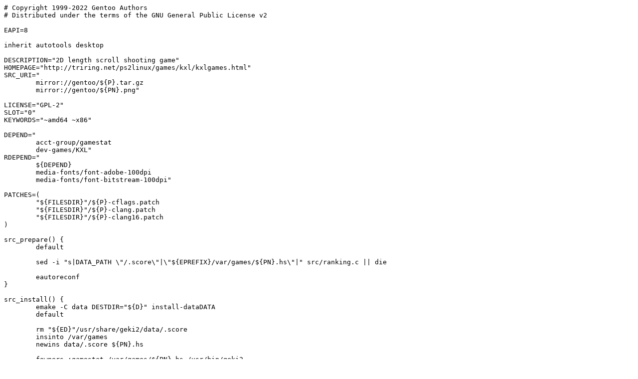

--- FILE ---
content_type: text/plain; charset=utf-8
request_url: http://rsync11.us.gentoo.org/gentoo-portage/games-action/geki2-KXL/geki2-KXL-2.0.3-r5.ebuild
body_size: 1087
content:
# Copyright 1999-2022 Gentoo Authors
# Distributed under the terms of the GNU General Public License v2

EAPI=8

inherit autotools desktop

DESCRIPTION="2D length scroll shooting game"
HOMEPAGE="http://triring.net/ps2linux/games/kxl/kxlgames.html"
SRC_URI="
	mirror://gentoo/${P}.tar.gz
	mirror://gentoo/${PN}.png"

LICENSE="GPL-2"
SLOT="0"
KEYWORDS="~amd64 ~x86"

DEPEND="
	acct-group/gamestat
	dev-games/KXL"
RDEPEND="
	${DEPEND}
	media-fonts/font-adobe-100dpi
	media-fonts/font-bitstream-100dpi"

PATCHES=(
	"${FILESDIR}"/${P}-cflags.patch
	"${FILESDIR}"/${P}-clang.patch
	"${FILESDIR}"/${P}-clang16.patch
)

src_prepare() {
	default

	sed -i "s|DATA_PATH \"/.score\"|\"${EPREFIX}/var/games/${PN}.hs\"|" src/ranking.c || die

	eautoreconf
}

src_install() {
	emake -C data DESTDIR="${D}" install-dataDATA
	default

	rm "${ED}"/usr/share/geki2/data/.score
	insinto /var/games
	newins data/.score ${PN}.hs

	fowners :gamestat /var/games/${PN}.hs /usr/bin/geki2
	fperms g+s /usr/bin/geki2
	fperms 660 /var/games/${PN}.hs

	doicon "${DISTDIR}"/${PN}.png
	make_desktop_entry geki2 Geki2
}
